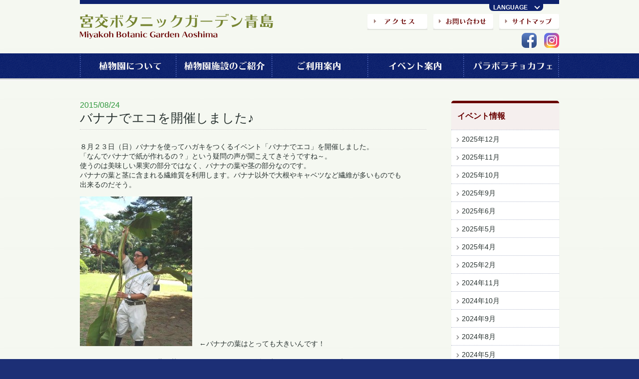

--- FILE ---
content_type: text/html; charset=UTF-8
request_url: https://mppf.or.jp/aoshima/event/%E3%83%90%E3%83%8A%E3%83%8A%E3%81%A7%E3%82%A8%E3%82%B3%E3%82%92%E9%96%8B%E5%82%AC%E3%81%97%E3%81%BE%E3%81%97%E3%81%9F%E2%99%AA/
body_size: 46925
content:
<!DOCTYPE html>
<html lang="ja">

<head>
	<title>バナナでエコを開催しました♪ | 宮交ボタニックガーデン青島 - Miyakoh Botanic Garden Aoshima</title>

	<meta http-equiv="Content-Type" content="text/html; charset=UTF-8" />
	<meta http-equiv="X-UA-Compatible" content="IE=edge" />

	<link rel="stylesheet" type="text/css" href="https://mppf.or.jp/wpsys/wp-content/themes/mppf/css/cssreset-min.css" />
	<link rel="stylesheet" type="text/css" href="https://mppf.or.jp/wpsys/wp-content/themes/mppf/css/aoshima-style.css?dt=20220829"/>

	<link href="https://use.fontawesome.com/releases/v5.6.1/css/all.css" rel="stylesheet">

			<link rel="stylesheet" type="text/css" href="https://mppf.or.jp/wpsys/wp-content/themes/mppf/css/aoshima-pages.css?dt=20200825" />
	
		<script type="text/javascript" src="https://mppf.or.jp/wpsys/wp-content/themes/mppf/js/respond.min.js"></script>
	<script type="text/javascript" src="//ajax.googleapis.com/ajax/libs/jquery/1.11.0/jquery.min.js"></script>
	<script type="text/javascript" src="//ajax.googleapis.com/ajax/libs/jqueryui/1.10.4/jquery-ui.min.js"></script>
	<script type="text/javascript" src="https://mppf.or.jp/wpsys/wp-content/themes/mppf/js/jMenu.jquery.min.js"></script>
	<script type="text/javascript" src="https://mppf.or.jp/wpsys/wp-content/themes/mppf/js/aoshima-common.js"></script>

	<meta name='robots' content='max-image-preview:large' />
	<style>img:is([sizes="auto" i], [sizes^="auto," i]) { contain-intrinsic-size: 3000px 1500px }</style>
			<!-- This site uses the Google Analytics by MonsterInsights plugin v9.2.4 - Using Analytics tracking - https://www.monsterinsights.com/ -->
		<!-- Note: MonsterInsights is not currently configured on this site. The site owner needs to authenticate with Google Analytics in the MonsterInsights settings panel. -->
					<!-- No tracking code set -->
				<!-- / Google Analytics by MonsterInsights -->
		<script type="text/javascript">
/* <![CDATA[ */
window._wpemojiSettings = {"baseUrl":"https:\/\/s.w.org\/images\/core\/emoji\/15.0.3\/72x72\/","ext":".png","svgUrl":"https:\/\/s.w.org\/images\/core\/emoji\/15.0.3\/svg\/","svgExt":".svg","source":{"concatemoji":"https:\/\/mppf.or.jp\/wpsys\/wp-includes\/js\/wp-emoji-release.min.js?ver=6.7.1"}};
/*! This file is auto-generated */
!function(i,n){var o,s,e;function c(e){try{var t={supportTests:e,timestamp:(new Date).valueOf()};sessionStorage.setItem(o,JSON.stringify(t))}catch(e){}}function p(e,t,n){e.clearRect(0,0,e.canvas.width,e.canvas.height),e.fillText(t,0,0);var t=new Uint32Array(e.getImageData(0,0,e.canvas.width,e.canvas.height).data),r=(e.clearRect(0,0,e.canvas.width,e.canvas.height),e.fillText(n,0,0),new Uint32Array(e.getImageData(0,0,e.canvas.width,e.canvas.height).data));return t.every(function(e,t){return e===r[t]})}function u(e,t,n){switch(t){case"flag":return n(e,"\ud83c\udff3\ufe0f\u200d\u26a7\ufe0f","\ud83c\udff3\ufe0f\u200b\u26a7\ufe0f")?!1:!n(e,"\ud83c\uddfa\ud83c\uddf3","\ud83c\uddfa\u200b\ud83c\uddf3")&&!n(e,"\ud83c\udff4\udb40\udc67\udb40\udc62\udb40\udc65\udb40\udc6e\udb40\udc67\udb40\udc7f","\ud83c\udff4\u200b\udb40\udc67\u200b\udb40\udc62\u200b\udb40\udc65\u200b\udb40\udc6e\u200b\udb40\udc67\u200b\udb40\udc7f");case"emoji":return!n(e,"\ud83d\udc26\u200d\u2b1b","\ud83d\udc26\u200b\u2b1b")}return!1}function f(e,t,n){var r="undefined"!=typeof WorkerGlobalScope&&self instanceof WorkerGlobalScope?new OffscreenCanvas(300,150):i.createElement("canvas"),a=r.getContext("2d",{willReadFrequently:!0}),o=(a.textBaseline="top",a.font="600 32px Arial",{});return e.forEach(function(e){o[e]=t(a,e,n)}),o}function t(e){var t=i.createElement("script");t.src=e,t.defer=!0,i.head.appendChild(t)}"undefined"!=typeof Promise&&(o="wpEmojiSettingsSupports",s=["flag","emoji"],n.supports={everything:!0,everythingExceptFlag:!0},e=new Promise(function(e){i.addEventListener("DOMContentLoaded",e,{once:!0})}),new Promise(function(t){var n=function(){try{var e=JSON.parse(sessionStorage.getItem(o));if("object"==typeof e&&"number"==typeof e.timestamp&&(new Date).valueOf()<e.timestamp+604800&&"object"==typeof e.supportTests)return e.supportTests}catch(e){}return null}();if(!n){if("undefined"!=typeof Worker&&"undefined"!=typeof OffscreenCanvas&&"undefined"!=typeof URL&&URL.createObjectURL&&"undefined"!=typeof Blob)try{var e="postMessage("+f.toString()+"("+[JSON.stringify(s),u.toString(),p.toString()].join(",")+"));",r=new Blob([e],{type:"text/javascript"}),a=new Worker(URL.createObjectURL(r),{name:"wpTestEmojiSupports"});return void(a.onmessage=function(e){c(n=e.data),a.terminate(),t(n)})}catch(e){}c(n=f(s,u,p))}t(n)}).then(function(e){for(var t in e)n.supports[t]=e[t],n.supports.everything=n.supports.everything&&n.supports[t],"flag"!==t&&(n.supports.everythingExceptFlag=n.supports.everythingExceptFlag&&n.supports[t]);n.supports.everythingExceptFlag=n.supports.everythingExceptFlag&&!n.supports.flag,n.DOMReady=!1,n.readyCallback=function(){n.DOMReady=!0}}).then(function(){return e}).then(function(){var e;n.supports.everything||(n.readyCallback(),(e=n.source||{}).concatemoji?t(e.concatemoji):e.wpemoji&&e.twemoji&&(t(e.twemoji),t(e.wpemoji)))}))}((window,document),window._wpemojiSettings);
/* ]]> */
</script>
	  <style type="text/css">
	  .wp-pagenavi{float:left !important; }

	  .wp-pagenavi a,.wp-pagenavi a:link,.wp-pagenavi a:visited,.wp-pagenavi a:active,.wp-pagenavi span.extend { background:#FFFFFF !important; border:1px solid #FFFFFF !important; color:#666666 !important; }
	  .wp-pagenavi a:hover,.wp-pagenavi span.current
	  {
		  background:#e0e0e0 !important; border:1px solid #CCCCCC !important; color:#666666 !important; 
	  }
	  .wp-pagenavi span.pages { color:#333333 !important; }
	  </style>
	  <style id='wp-emoji-styles-inline-css' type='text/css'>

	img.wp-smiley, img.emoji {
		display: inline !important;
		border: none !important;
		box-shadow: none !important;
		height: 1em !important;
		width: 1em !important;
		margin: 0 0.07em !important;
		vertical-align: -0.1em !important;
		background: none !important;
		padding: 0 !important;
	}
</style>
<link rel='stylesheet' id='wp-block-library-css' href='https://mppf.or.jp/wpsys/wp-includes/css/dist/block-library/style.min.css?ver=6.7.1' type='text/css' media='all' />
<style id='classic-theme-styles-inline-css' type='text/css'>
/*! This file is auto-generated */
.wp-block-button__link{color:#fff;background-color:#32373c;border-radius:9999px;box-shadow:none;text-decoration:none;padding:calc(.667em + 2px) calc(1.333em + 2px);font-size:1.125em}.wp-block-file__button{background:#32373c;color:#fff;text-decoration:none}
</style>
<style id='global-styles-inline-css' type='text/css'>
:root{--wp--preset--aspect-ratio--square: 1;--wp--preset--aspect-ratio--4-3: 4/3;--wp--preset--aspect-ratio--3-4: 3/4;--wp--preset--aspect-ratio--3-2: 3/2;--wp--preset--aspect-ratio--2-3: 2/3;--wp--preset--aspect-ratio--16-9: 16/9;--wp--preset--aspect-ratio--9-16: 9/16;--wp--preset--color--black: #000000;--wp--preset--color--cyan-bluish-gray: #abb8c3;--wp--preset--color--white: #ffffff;--wp--preset--color--pale-pink: #f78da7;--wp--preset--color--vivid-red: #cf2e2e;--wp--preset--color--luminous-vivid-orange: #ff6900;--wp--preset--color--luminous-vivid-amber: #fcb900;--wp--preset--color--light-green-cyan: #7bdcb5;--wp--preset--color--vivid-green-cyan: #00d084;--wp--preset--color--pale-cyan-blue: #8ed1fc;--wp--preset--color--vivid-cyan-blue: #0693e3;--wp--preset--color--vivid-purple: #9b51e0;--wp--preset--gradient--vivid-cyan-blue-to-vivid-purple: linear-gradient(135deg,rgba(6,147,227,1) 0%,rgb(155,81,224) 100%);--wp--preset--gradient--light-green-cyan-to-vivid-green-cyan: linear-gradient(135deg,rgb(122,220,180) 0%,rgb(0,208,130) 100%);--wp--preset--gradient--luminous-vivid-amber-to-luminous-vivid-orange: linear-gradient(135deg,rgba(252,185,0,1) 0%,rgba(255,105,0,1) 100%);--wp--preset--gradient--luminous-vivid-orange-to-vivid-red: linear-gradient(135deg,rgba(255,105,0,1) 0%,rgb(207,46,46) 100%);--wp--preset--gradient--very-light-gray-to-cyan-bluish-gray: linear-gradient(135deg,rgb(238,238,238) 0%,rgb(169,184,195) 100%);--wp--preset--gradient--cool-to-warm-spectrum: linear-gradient(135deg,rgb(74,234,220) 0%,rgb(151,120,209) 20%,rgb(207,42,186) 40%,rgb(238,44,130) 60%,rgb(251,105,98) 80%,rgb(254,248,76) 100%);--wp--preset--gradient--blush-light-purple: linear-gradient(135deg,rgb(255,206,236) 0%,rgb(152,150,240) 100%);--wp--preset--gradient--blush-bordeaux: linear-gradient(135deg,rgb(254,205,165) 0%,rgb(254,45,45) 50%,rgb(107,0,62) 100%);--wp--preset--gradient--luminous-dusk: linear-gradient(135deg,rgb(255,203,112) 0%,rgb(199,81,192) 50%,rgb(65,88,208) 100%);--wp--preset--gradient--pale-ocean: linear-gradient(135deg,rgb(255,245,203) 0%,rgb(182,227,212) 50%,rgb(51,167,181) 100%);--wp--preset--gradient--electric-grass: linear-gradient(135deg,rgb(202,248,128) 0%,rgb(113,206,126) 100%);--wp--preset--gradient--midnight: linear-gradient(135deg,rgb(2,3,129) 0%,rgb(40,116,252) 100%);--wp--preset--font-size--small: 13px;--wp--preset--font-size--medium: 20px;--wp--preset--font-size--large: 36px;--wp--preset--font-size--x-large: 42px;--wp--preset--spacing--20: 0.44rem;--wp--preset--spacing--30: 0.67rem;--wp--preset--spacing--40: 1rem;--wp--preset--spacing--50: 1.5rem;--wp--preset--spacing--60: 2.25rem;--wp--preset--spacing--70: 3.38rem;--wp--preset--spacing--80: 5.06rem;--wp--preset--shadow--natural: 6px 6px 9px rgba(0, 0, 0, 0.2);--wp--preset--shadow--deep: 12px 12px 50px rgba(0, 0, 0, 0.4);--wp--preset--shadow--sharp: 6px 6px 0px rgba(0, 0, 0, 0.2);--wp--preset--shadow--outlined: 6px 6px 0px -3px rgba(255, 255, 255, 1), 6px 6px rgba(0, 0, 0, 1);--wp--preset--shadow--crisp: 6px 6px 0px rgba(0, 0, 0, 1);}:where(.is-layout-flex){gap: 0.5em;}:where(.is-layout-grid){gap: 0.5em;}body .is-layout-flex{display: flex;}.is-layout-flex{flex-wrap: wrap;align-items: center;}.is-layout-flex > :is(*, div){margin: 0;}body .is-layout-grid{display: grid;}.is-layout-grid > :is(*, div){margin: 0;}:where(.wp-block-columns.is-layout-flex){gap: 2em;}:where(.wp-block-columns.is-layout-grid){gap: 2em;}:where(.wp-block-post-template.is-layout-flex){gap: 1.25em;}:where(.wp-block-post-template.is-layout-grid){gap: 1.25em;}.has-black-color{color: var(--wp--preset--color--black) !important;}.has-cyan-bluish-gray-color{color: var(--wp--preset--color--cyan-bluish-gray) !important;}.has-white-color{color: var(--wp--preset--color--white) !important;}.has-pale-pink-color{color: var(--wp--preset--color--pale-pink) !important;}.has-vivid-red-color{color: var(--wp--preset--color--vivid-red) !important;}.has-luminous-vivid-orange-color{color: var(--wp--preset--color--luminous-vivid-orange) !important;}.has-luminous-vivid-amber-color{color: var(--wp--preset--color--luminous-vivid-amber) !important;}.has-light-green-cyan-color{color: var(--wp--preset--color--light-green-cyan) !important;}.has-vivid-green-cyan-color{color: var(--wp--preset--color--vivid-green-cyan) !important;}.has-pale-cyan-blue-color{color: var(--wp--preset--color--pale-cyan-blue) !important;}.has-vivid-cyan-blue-color{color: var(--wp--preset--color--vivid-cyan-blue) !important;}.has-vivid-purple-color{color: var(--wp--preset--color--vivid-purple) !important;}.has-black-background-color{background-color: var(--wp--preset--color--black) !important;}.has-cyan-bluish-gray-background-color{background-color: var(--wp--preset--color--cyan-bluish-gray) !important;}.has-white-background-color{background-color: var(--wp--preset--color--white) !important;}.has-pale-pink-background-color{background-color: var(--wp--preset--color--pale-pink) !important;}.has-vivid-red-background-color{background-color: var(--wp--preset--color--vivid-red) !important;}.has-luminous-vivid-orange-background-color{background-color: var(--wp--preset--color--luminous-vivid-orange) !important;}.has-luminous-vivid-amber-background-color{background-color: var(--wp--preset--color--luminous-vivid-amber) !important;}.has-light-green-cyan-background-color{background-color: var(--wp--preset--color--light-green-cyan) !important;}.has-vivid-green-cyan-background-color{background-color: var(--wp--preset--color--vivid-green-cyan) !important;}.has-pale-cyan-blue-background-color{background-color: var(--wp--preset--color--pale-cyan-blue) !important;}.has-vivid-cyan-blue-background-color{background-color: var(--wp--preset--color--vivid-cyan-blue) !important;}.has-vivid-purple-background-color{background-color: var(--wp--preset--color--vivid-purple) !important;}.has-black-border-color{border-color: var(--wp--preset--color--black) !important;}.has-cyan-bluish-gray-border-color{border-color: var(--wp--preset--color--cyan-bluish-gray) !important;}.has-white-border-color{border-color: var(--wp--preset--color--white) !important;}.has-pale-pink-border-color{border-color: var(--wp--preset--color--pale-pink) !important;}.has-vivid-red-border-color{border-color: var(--wp--preset--color--vivid-red) !important;}.has-luminous-vivid-orange-border-color{border-color: var(--wp--preset--color--luminous-vivid-orange) !important;}.has-luminous-vivid-amber-border-color{border-color: var(--wp--preset--color--luminous-vivid-amber) !important;}.has-light-green-cyan-border-color{border-color: var(--wp--preset--color--light-green-cyan) !important;}.has-vivid-green-cyan-border-color{border-color: var(--wp--preset--color--vivid-green-cyan) !important;}.has-pale-cyan-blue-border-color{border-color: var(--wp--preset--color--pale-cyan-blue) !important;}.has-vivid-cyan-blue-border-color{border-color: var(--wp--preset--color--vivid-cyan-blue) !important;}.has-vivid-purple-border-color{border-color: var(--wp--preset--color--vivid-purple) !important;}.has-vivid-cyan-blue-to-vivid-purple-gradient-background{background: var(--wp--preset--gradient--vivid-cyan-blue-to-vivid-purple) !important;}.has-light-green-cyan-to-vivid-green-cyan-gradient-background{background: var(--wp--preset--gradient--light-green-cyan-to-vivid-green-cyan) !important;}.has-luminous-vivid-amber-to-luminous-vivid-orange-gradient-background{background: var(--wp--preset--gradient--luminous-vivid-amber-to-luminous-vivid-orange) !important;}.has-luminous-vivid-orange-to-vivid-red-gradient-background{background: var(--wp--preset--gradient--luminous-vivid-orange-to-vivid-red) !important;}.has-very-light-gray-to-cyan-bluish-gray-gradient-background{background: var(--wp--preset--gradient--very-light-gray-to-cyan-bluish-gray) !important;}.has-cool-to-warm-spectrum-gradient-background{background: var(--wp--preset--gradient--cool-to-warm-spectrum) !important;}.has-blush-light-purple-gradient-background{background: var(--wp--preset--gradient--blush-light-purple) !important;}.has-blush-bordeaux-gradient-background{background: var(--wp--preset--gradient--blush-bordeaux) !important;}.has-luminous-dusk-gradient-background{background: var(--wp--preset--gradient--luminous-dusk) !important;}.has-pale-ocean-gradient-background{background: var(--wp--preset--gradient--pale-ocean) !important;}.has-electric-grass-gradient-background{background: var(--wp--preset--gradient--electric-grass) !important;}.has-midnight-gradient-background{background: var(--wp--preset--gradient--midnight) !important;}.has-small-font-size{font-size: var(--wp--preset--font-size--small) !important;}.has-medium-font-size{font-size: var(--wp--preset--font-size--medium) !important;}.has-large-font-size{font-size: var(--wp--preset--font-size--large) !important;}.has-x-large-font-size{font-size: var(--wp--preset--font-size--x-large) !important;}
:where(.wp-block-post-template.is-layout-flex){gap: 1.25em;}:where(.wp-block-post-template.is-layout-grid){gap: 1.25em;}
:where(.wp-block-columns.is-layout-flex){gap: 2em;}:where(.wp-block-columns.is-layout-grid){gap: 2em;}
:root :where(.wp-block-pullquote){font-size: 1.5em;line-height: 1.6;}
</style>
<link rel='stylesheet' id='contact-form-7-css' href='https://mppf.or.jp/wpsys/wp-content/plugins/contact-form-7/includes/css/styles.css?ver=6.0.3' type='text/css' media='all' />
<link rel='stylesheet' id='fancybox-for-wp-css' href='https://mppf.or.jp/wpsys/wp-content/plugins/fancybox-for-wordpress/assets/css/fancybox.css?ver=1.3.4' type='text/css' media='all' />
<link rel='stylesheet' id='wp-pagenavi-style-css' href='https://mppf.or.jp/wpsys/wp-content/plugins/wp-pagenavi-style/style/default.css?ver=1.0' type='text/css' media='all' />
<script type="text/javascript" src="https://mppf.or.jp/wpsys/wp-includes/js/jquery/jquery.min.js?ver=3.7.1" id="jquery-core-js"></script>
<script type="text/javascript" src="https://mppf.or.jp/wpsys/wp-includes/js/jquery/jquery-migrate.min.js?ver=3.4.1" id="jquery-migrate-js"></script>
<script type="text/javascript" src="https://mppf.or.jp/wpsys/wp-content/plugins/fancybox-for-wordpress/assets/js/purify.min.js?ver=1.3.4" id="purify-js"></script>
<script type="text/javascript" src="https://mppf.or.jp/wpsys/wp-content/plugins/fancybox-for-wordpress/assets/js/jquery.fancybox.js?ver=1.3.4" id="fancybox-for-wp-js"></script>
<link rel="https://api.w.org/" href="https://mppf.or.jp/wp-json/" /><link rel="EditURI" type="application/rsd+xml" title="RSD" href="https://mppf.or.jp/wpsys/xmlrpc.php?rsd" />
<link rel="canonical" href="https://mppf.or.jp/aoshima/event/%e3%83%90%e3%83%8a%e3%83%8a%e3%81%a7%e3%82%a8%e3%82%b3%e3%82%92%e9%96%8b%e5%82%ac%e3%81%97%e3%81%be%e3%81%97%e3%81%9f%e2%99%aa/" />
<link rel='shortlink' href='https://mppf.or.jp/?p=5269' />
<link rel="alternate" title="oEmbed (JSON)" type="application/json+oembed" href="https://mppf.or.jp/wp-json/oembed/1.0/embed?url=https%3A%2F%2Fmppf.or.jp%2Faoshima%2Fevent%2F%25e3%2583%2590%25e3%2583%258a%25e3%2583%258a%25e3%2581%25a7%25e3%2582%25a8%25e3%2582%25b3%25e3%2582%2592%25e9%2596%258b%25e5%2582%25ac%25e3%2581%2597%25e3%2581%25be%25e3%2581%2597%25e3%2581%259f%25e2%2599%25aa%2F" />
<link rel="alternate" title="oEmbed (XML)" type="text/xml+oembed" href="https://mppf.or.jp/wp-json/oembed/1.0/embed?url=https%3A%2F%2Fmppf.or.jp%2Faoshima%2Fevent%2F%25e3%2583%2590%25e3%2583%258a%25e3%2583%258a%25e3%2581%25a7%25e3%2582%25a8%25e3%2582%25b3%25e3%2582%2592%25e9%2596%258b%25e5%2582%25ac%25e3%2581%2597%25e3%2581%25be%25e3%2581%2597%25e3%2581%259f%25e2%2599%25aa%2F&#038;format=xml" />

<!-- Fancybox for WordPress v3.3.5 -->
<style type="text/css">
	.fancybox-slide--image .fancybox-content{background-color: #FFFFFF}div.fancybox-caption{display:none !important;}
	
	img.fancybox-image{border-width:10px;border-color:#FFFFFF;border-style:solid;}
	div.fancybox-bg{background-color:rgba(102,102,102,0.3);opacity:1 !important;}div.fancybox-content{border-color:#FFFFFF}
	div#fancybox-title{background-color:#FFFFFF}
	div.fancybox-content{background-color:#FFFFFF}
	div#fancybox-title-inside{color:#333333}
	
	
	
	div.fancybox-caption p.caption-title{display:inline-block}
	div.fancybox-caption p.caption-title{font-size:14px}
	div.fancybox-caption p.caption-title{color:#333333}
	div.fancybox-caption {color:#333333}div.fancybox-caption p.caption-title {background:#fff; width:auto;padding:10px 30px;}div.fancybox-content p.caption-title{color:#333333;margin: 0;padding: 5px 0;}body.fancybox-active .fancybox-container .fancybox-stage .fancybox-content .fancybox-close-small{display:block;}
</style><script type="text/javascript">
	jQuery(function () {

		var mobileOnly = false;
		
		if (mobileOnly) {
			return;
		}

		jQuery.fn.getTitle = function () { // Copy the title of every IMG tag and add it to its parent A so that fancybox can show titles
			var arr = jQuery("a[data-fancybox]");
									jQuery.each(arr, function() {
										var title = jQuery(this).children("img").attr("title");
										var caption = jQuery(this).next("figcaption").html();
                                        if(caption && title){jQuery(this).attr("title",title+" " + caption)}else if(title){ jQuery(this).attr("title",title);}else if(caption){jQuery(this).attr("title",caption);}
									});			}

		// Supported file extensions

				var thumbnails = jQuery("a:has(img)").not(".nolightbox").not('.envira-gallery-link').not('.ngg-simplelightbox').filter(function () {
			return /\.(jpe?g|png|gif|mp4|webp|bmp|pdf)(\?[^/]*)*$/i.test(jQuery(this).attr('href'))
		});
		

		// Add data-type iframe for links that are not images or videos.
		var iframeLinks = jQuery('.fancyboxforwp').filter(function () {
			return !/\.(jpe?g|png|gif|mp4|webp|bmp|pdf)(\?[^/]*)*$/i.test(jQuery(this).attr('href'))
		}).filter(function () {
			return !/vimeo|youtube/i.test(jQuery(this).attr('href'))
		});
		iframeLinks.attr({"data-type": "iframe"}).getTitle();

				// Gallery All
		thumbnails.addClass("fancyboxforwp").attr("data-fancybox", "gallery").getTitle();
		iframeLinks.attr({"data-fancybox": "gallery"}).getTitle();

		// Gallery type NONE
		
		// Call fancybox and apply it on any link with a rel atribute that starts with "fancybox", with the options set on the admin panel
		jQuery("a.fancyboxforwp").fancyboxforwp({
			loop: false,
			smallBtn: true,
			zoomOpacity: "auto",
			animationEffect: "fade",
			animationDuration: 500,
			transitionEffect: "fade",
			transitionDuration: "300",
			overlayShow: true,
			overlayOpacity: "0.3",
			titleShow: true,
			titlePosition: "inside",
			keyboard: true,
			showCloseButton: true,
			arrows: true,
			clickContent:false,
			clickSlide: "close",
			mobile: {
				clickContent: function (current, event) {
					return current.type === "image" ? "toggleControls" : false;
				},
				clickSlide: function (current, event) {
					return current.type === "image" ? "close" : "close";
				},
			},
			wheel: false,
			toolbar: true,
			preventCaptionOverlap: true,
			onInit: function() { },			onDeactivate
	: function() { },		beforeClose: function() { },			afterShow: function(instance) { jQuery( ".fancybox-image" ).on("click", function( ){ ( instance.isScaledDown() ) ? instance.scaleToActual() : instance.scaleToFit() }) },				afterClose: function() { },					caption : function( instance, item ) {var title ="";if("undefined" != typeof jQuery(this).context ){var title = jQuery(this).context.title;} else { var title = ("undefined" != typeof jQuery(this).attr("title")) ? jQuery(this).attr("title") : false;}var caption = jQuery(this).data('caption') || '';if ( item.type === 'image' && title.length ) {caption = (caption.length ? caption + '<br />' : '') + '<p class="caption-title">'+title+'</p>' ;}return caption;},
		afterLoad : function( instance, current ) {current.$content.append('<div class=\"fancybox-custom-caption inside-caption\" style=\" position: absolute;left:0;right:0;color:#000;margin:0 auto;bottom:0;text-align:center;background-color:#FFFFFF \">' + current.opts.caption + '</div>');},
			})
		;

			})
</script>
<!-- END Fancybox for WordPress -->
	<style type="text/css">
	 .wp-pagenavi
	{
		font-size:13px !important;
	}
	</style>
	<style type="text/css">img.aligncenter { display: block; margin-left: auto; margin-right: auto; }.alignleft { float: left; margin: 0.5em 1em 0.5em 0; }.alignright { float: right; margin: 0.5em 0 0.5em 1em; }</style><!-- Google tag (gtag.js) -->
<script async src="https://www.googletagmanager.com/gtag/js?id=G-ZD481H83TC"></script>
<script>
  window.dataLayer = window.dataLayer || [];
  function gtag(){dataLayer.push(arguments);}
  gtag('js', new Date());

  gtag('config', 'G-ZD481H83TC');
</script>
</head>
<body id="pageSingle">
<div id="header" class="container cf">
	<div class="headersubmenu_jj headersubmenu_jj2">
		<div class="headersubmenu__lang">
			<span id="lang" class="is-open" onclick="this.parentNode.classList.toggle('open')">LANGUAGE</span>
			<ul class="is-open">
				<!--IF_TRANS_HIDE:--> 
				<li class="lang__dmy"></li>
				<!--/IF_TRANS_HIDE:--> 
				<li id="id__lang__jp" class="lang__jp"><olang><a href="https://mppf.or.jp/aoshima/event/%E3%83%90%E3%83%8A%E3%83%8A%E3%81%A7%E3%82%A8%E3%82%B3%E3%82%92%E9%96%8B%E5%82%AC%E3%81%97%E3%81%BE%E3%81%97%E3%81%9F%E2%99%AA/">日本語</a></olang></li>
				<!--IF_TRANS_HIDE:en--> 
				<li id="id__lang__en" class="lang__en"><a href="//translation2.j-server.com/LUCMYZKKE/ns/w4/jaen/https://mppf.or.jp/aoshima/">ENGLISH</a></li>
				<!--/IF_TRANS_HIDE:en--> 
				<!--IF_TRANS_HIDE:zh--> 
				<li id="id__lang__zh-cn" class="lang__zh-cn"><a href="//translation2.j-server.com/LUCMYZKKE/ns/w4/jazh/https://mppf.or.jp/aoshima/">中文(簡体字)</a></li>
				<!--/IF_TRANS_HIDE:zh--> 
				<!--IF_TRANS_HIDE:zhb--> 
				<li id="id__lang__zh-tw" class="lang__zh-tw"><a href="//translation2.j-server.com/LUCMYZKKE/ns/w4/jazhb/https://mppf.or.jp/aoshima/">中文(繁体字)</a></li>
				<!--/IF_TRANS_HIDE:zhb--> 
				<!--IF_TRANS_HIDE:ko--> 
				<li id="id__lang__ko" class="lang__ko"><a href="//translation2.j-server.com/LUCMYZKKE/ns/w4/jako/https://mppf.or.jp/aoshima/">한국어</a></li>
				<!--/IF_TRANS_HIDE:ko--> 
			</ul>
		</div>
	</div>

	<h1 class="logo"><a href="https://mppf.or.jp/aoshima/"><img src="https://mppf.or.jp/wpsys/wp-content/themes/mppf/images/aoshima/headerLogo.png" alt="青島亜熱帯植物園" /></a></h1>

	<div>
		<ul class="prymaryNav cf">
			<li><a href="https://mppf.or.jp/aoshima/access/"><img src="https://mppf.or.jp/wpsys/wp-content/themes/mppf/images/aoshima/headerAccess.gif" alt="アクセス" /></a></li>
			<li><a href="https://mppf.or.jp/aoshima/contact/"><img src="https://mppf.or.jp/wpsys/wp-content/themes/mppf/images/aoshima/headerContact.gif" alt="お問い合わせ" /></a></li>
			<li><a href="https://mppf.or.jp/aoshima/sitemap/"><img src="https://mppf.or.jp/wpsys/wp-content/themes/mppf/images/aoshima/headerSitemap.gif" alt="サイトマップ" /></a></li>
		</ul>
	</div>

	<!--
	<div class="cssNavFacebook">
		<a href="https://www.facebook.com/aoshima.botanical.garden"><img src="https://mppf.or.jp/wpsys/wp-content/themes/mppf/images/aoshima/headerNon.gif" class="bg" /><img src="https://mppf.or.jp/wpsys/wp-content/themes/mppf/images/f_logo_RGB-Blue_58.png" class="ficon" alt="Facebook" /><span class="text">Facebook</a>
	</div>
	-->

	<ul class="snsbtniti">
		<li><a href="https://www.facebook.com/aoshima.botanical.garden" class="flowbtn6 fl_fb6"><i class="fab fa-facebook-f"></i></a></li>
		<li><a href="https://www.instagram.com/aoshima.bg_m/" class="flowbtn6 insta_btn6"><i class="fab fa-instagram"></i></a></li>
	</ul>

	<!-- #header --></div>

<div id="nav">
	<ul class="main container">
		<li>
			<a href="https://mppf.or.jp/aoshima/about/"><img src="https://mppf.or.jp/wpsys/wp-content/themes/mppf/images/aoshima/navAbout.png" alt="公園について" /></a>
			<ul class="sub">
				<li><a href="https://mppf.or.jp/aoshima/about/">植物園について</a></li>
				<li><a href="https://mppf.or.jp/aoshima/booklet/">案内リーフレット</a></li>
			</ul>
		</li>
		<li><a href="https://mppf.or.jp/aoshima/facilities/">
				<img src="https://mppf.or.jp/wpsys/wp-content/themes/mppf/images/aoshima/navFacility.png" alt="施設のご紹介" /></a>
			<ul class="sub">
				<li><a href="https://mppf.or.jp/aoshima/facilities/">植物園施設のご紹介</a></li>
				<li><a href="https://mppf.or.jp/aoshima/greenhouse/">大温室について</a></li>
				<li><a href="https://mppf.or.jp/aoshima/administration/">管理棟・学習棟について</a></li>
				<li><a href="https://mppf.or.jp/aoshima/plants_gallery/">展示植物のご案内</a></li>
				<li><a href="https://mppf.or.jp/aoshima/monument/">石碑のご紹介</a></li>
			</ul>
		</li>
		<li>
			<a href="https://mppf.or.jp/aoshima/guide/"><img src="https://mppf.or.jp/wpsys/wp-content/themes/mppf/images/aoshima/navGuide.png" alt="ご利用案内" /></a>
			<ul class="sub">
				<li><a href="https://mppf.or.jp/aoshima/guide/">ご利用案内</a></li>
				<li><a class="inlink2" data-hash="rentspace" href="https://mppf.or.jp/aoshima/guide/#rentspace">学習室貸出しについて</a></li>
				<li><a class="inlink2" data-hash="program" href="https://mppf.or.jp/aoshima/guide/#program">学習プログラムについて</a></li>
				<li><a href="https://mppf.or.jp/aoshima/hike/">遠足等について</a></li>
				<li><a href="https://mppf.or.jp/aoshima/rentcycle/">レンタサイクル</a></li>
			</ul>
		</li>
		<li>
			<a href="https://mppf.or.jp/aoshima/event/"><img src="https://mppf.or.jp/wpsys/wp-content/themes/mppf/images/aoshima/navEvent.png" alt="イベント案内" /></a>
			<ul class="sub">
				<li><a href="https://mppf.or.jp/aoshima/event/">イベント案内</a></li>
				<li><a href="https://mppf.or.jp/aoshima/eventschedule/">イベントスケジュール</a></li>
			</ul>
		</li>
		<li>
			<a href="https://mppf.or.jp/aoshima/cafe/"><img src="https://mppf.or.jp/wpsys/wp-content/themes/mppf/images/aoshima/navCafe.png" alt="パラボラチョカフェ" /></a>
			<ul class="sub">
				<li><a class="inlink" data-hash="guide" href="https://mppf.or.jp/aoshima/cafe/#guide">ご利用案内</a></li>
				<li><a class="inlink" data-hash="news" href="https://mppf.or.jp/aoshima/cafe/#news">お知らせ</a></li>
				<li><a class="inlink" data-hash="cafemenu" href="https://mppf.or.jp/aoshima/cafe/#cafemenu">メニュー</a></li>
			</ul>
		</li>
	</ul>
	<!-- #nav --></div>


	<div id="content" class="container cf">


		<div id="main">

			
			<p class="date">2015/08/24</p>
			<h4>バナナでエコを開催しました♪</h4>
			
			<div class="article">
				<p>８月２３日（日）バナナを使ってハガキをつくるイベント「バナナでエコ」を開催しました。<br />
「なんでバナナで紙が作れるの？」という疑問の声が聞こえてきそうですね～。<br />
使うのは美味しい果実の部分ではなく、バナナの葉や茎の部分なのです。<br />
バナナの葉と茎に含まれる繊維質を利用します。バナナ以外で大根やキャベツなど繊維が多いものでも<br />
出来るのだそう。<br />
<a href="http://mppf.or.jp/wpsys/wp-content/uploads/s-IMG_1311.jpg"><img fetchpriority="high" decoding="async" class="alignnone size-medium wp-image-5271" src="http://mppf.or.jp/wpsys/wp-content/uploads/s-IMG_1311-225x300.jpg" alt="s-IMG_1311" width="225" height="300" srcset="https://mppf.or.jp/wpsys/wp-content/uploads/s-IMG_1311-225x300.jpg 225w, https://mppf.or.jp/wpsys/wp-content/uploads/s-IMG_1311.jpg 360w" sizes="(max-width: 225px) 100vw, 225px" /></a>　←バナナの葉はとっても大きいんです！</p>
<p>細かくちぎったバナナの葉と茎、のり代わりにコピー用紙を少しちぎったものを、水と一緒にミキサーに<br />
かけてさらに細かくします。<br />
<a href="http://mppf.or.jp/wpsys/wp-content/uploads/s-IMG_1316.jpg"><img decoding="async" class="alignnone size-medium wp-image-5272" src="http://mppf.or.jp/wpsys/wp-content/uploads/s-IMG_1316-300x225.jpg" alt="s-IMG_1316" width="300" height="225" srcset="https://mppf.or.jp/wpsys/wp-content/uploads/s-IMG_1316-300x225.jpg 300w, https://mppf.or.jp/wpsys/wp-content/uploads/s-IMG_1316.jpg 640w" sizes="(max-width: 300px) 100vw, 300px" /></a><a href="http://mppf.or.jp/wpsys/wp-content/uploads/s-IMG_1319.jpg"><img decoding="async" class="alignnone size-medium wp-image-5273" src="http://mppf.or.jp/wpsys/wp-content/uploads/s-IMG_1319-300x225.jpg" alt="s-IMG_1319" width="300" height="225" srcset="https://mppf.or.jp/wpsys/wp-content/uploads/s-IMG_1319-300x225.jpg 300w, https://mppf.or.jp/wpsys/wp-content/uploads/s-IMG_1319.jpg 640w" sizes="(max-width: 300px) 100vw, 300px" /></a><br />
↑ミキサーを使うときは、大人と一緒にね。</p>
<p>どろどろになった葉と茎を水に浮かべた紙すき枠に流し入れて、平らになるように紙すき枠をゆらします。<br />
<a href="http://mppf.or.jp/wpsys/wp-content/uploads/s-IMG_1322.jpg"><img loading="lazy" decoding="async" class="alignnone size-medium wp-image-5275" src="http://mppf.or.jp/wpsys/wp-content/uploads/s-IMG_1322-300x215.jpg" alt="s-IMG_1322" width="300" height="215" srcset="https://mppf.or.jp/wpsys/wp-content/uploads/s-IMG_1322-300x215.jpg 300w, https://mppf.or.jp/wpsys/wp-content/uploads/s-IMG_1322.jpg 640w" sizes="auto, (max-width: 300px) 100vw, 300px" /></a><br />
↑うまく平らにできるかな？</p>
<p>平らにした紙に、園内のブーゲンビリアやデュランタなどの花を乗せて飾ります。<br />
<a href="http://mppf.or.jp/wpsys/wp-content/uploads/s-IMG_13271.jpg"><img loading="lazy" decoding="async" class="alignnone size-medium wp-image-5277" src="http://mppf.or.jp/wpsys/wp-content/uploads/s-IMG_13271-300x210.jpg" alt="s-IMG_1327" width="300" height="210" srcset="https://mppf.or.jp/wpsys/wp-content/uploads/s-IMG_13271-300x210.jpg 300w, https://mppf.or.jp/wpsys/wp-content/uploads/s-IMG_13271.jpg 640w" sizes="auto, (max-width: 300px) 100vw, 300px" /></a><br />
<a href="http://mppf.or.jp/wpsys/wp-content/uploads/s-IMG_13.jpg"><img loading="lazy" decoding="async" class="alignnone size-medium wp-image-5278" src="http://mppf.or.jp/wpsys/wp-content/uploads/s-IMG_13-300x225.jpg" alt="s-IMG_13" width="300" height="225" srcset="https://mppf.or.jp/wpsys/wp-content/uploads/s-IMG_13-300x225.jpg 300w, https://mppf.or.jp/wpsys/wp-content/uploads/s-IMG_13.jpg 640w" sizes="auto, (max-width: 300px) 100vw, 300px" /></a><br />
↑あら素敵♪こちらはバナナの茎だけの生地に、ちぎったハイビスカスの花を混ぜたもの。</p>
<p>葉の部分を多めに入れた場合は、緑色のハガキができます。色々試したくなりますね！</p>
<p>後は新聞紙にはさんで重石を乗せます。<br />
しばらくたって水分が抜けたら、最後にアイロンをかけて完成です。<br />
家でも簡単にできますので、やったことのない方はぜひ！<br />
※アイロンを強くかけすぎると、花が焦げてしまいますので注意してください。</p>
<p>実際にアフリカでは豊富にあるバナナで紙を作って売ることで、雇用を生み出す取組みをしているそうです。<br />
バナナを取った後の葉や茎の再利用につながり、そして貧しい地域を救うことにつながるなんて素晴らしいですね。</p>
<p>当日は日差しが強く、大変暑かったにもかかわらず、１２名の方が来てくださいました。<br />
ご参加いただいた皆様、本当にありがとうございました。</p>
<p>南部事業室　中村愛子</p>
						</div>
			<p class="backList cf"><a href="https://mppf.or.jp/aoshima/event/">一覧へ戻る</a></p>


		<!-- #main --></div>



		<div id="aside">
			<div class="subNav">
				<h3>イベント情報</h3>
				<ul>	<li><a href='https://mppf.or.jp/aoshima/event/2025/12/'>2025年12月</a></li>
	<li><a href='https://mppf.or.jp/aoshima/event/2025/11/'>2025年11月</a></li>
	<li><a href='https://mppf.or.jp/aoshima/event/2025/10/'>2025年10月</a></li>
	<li><a href='https://mppf.or.jp/aoshima/event/2025/09/'>2025年9月</a></li>
	<li><a href='https://mppf.or.jp/aoshima/event/2025/06/'>2025年6月</a></li>
	<li><a href='https://mppf.or.jp/aoshima/event/2025/05/'>2025年5月</a></li>
	<li><a href='https://mppf.or.jp/aoshima/event/2025/04/'>2025年4月</a></li>
	<li><a href='https://mppf.or.jp/aoshima/event/2025/02/'>2025年2月</a></li>
	<li><a href='https://mppf.or.jp/aoshima/event/2024/11/'>2024年11月</a></li>
	<li><a href='https://mppf.or.jp/aoshima/event/2024/10/'>2024年10月</a></li>
	<li><a href='https://mppf.or.jp/aoshima/event/2024/09/'>2024年9月</a></li>
	<li><a href='https://mppf.or.jp/aoshima/event/2024/08/'>2024年8月</a></li>
	<li><a href='https://mppf.or.jp/aoshima/event/2024/05/'>2024年5月</a></li>
	<li><a href='https://mppf.or.jp/aoshima/event/2024/04/'>2024年4月</a></li>
	<li><a href='https://mppf.or.jp/aoshima/event/2024/03/'>2024年3月</a></li>
	<li><a href='https://mppf.or.jp/aoshima/event/2024/02/'>2024年2月</a></li>
	<li><a href='https://mppf.or.jp/aoshima/event/2024/01/'>2024年1月</a></li>
	<li><a href='https://mppf.or.jp/aoshima/event/2023/11/'>2023年11月</a></li>
	<li><a href='https://mppf.or.jp/aoshima/event/2023/10/'>2023年10月</a></li>
	<li><a href='https://mppf.or.jp/aoshima/event/2023/09/'>2023年9月</a></li>
	<li><a href='https://mppf.or.jp/aoshima/event/2023/08/'>2023年8月</a></li>
	<li><a href='https://mppf.or.jp/aoshima/event/2023/07/'>2023年7月</a></li>
	<li><a href='https://mppf.or.jp/aoshima/event/2023/05/'>2023年5月</a></li>
	<li><a href='https://mppf.or.jp/aoshima/event/2023/04/'>2023年4月</a></li>
	<li><a href='https://mppf.or.jp/aoshima/event/2023/03/'>2023年3月</a></li>
	<li><a href='https://mppf.or.jp/aoshima/event/2023/02/'>2023年2月</a></li>
	<li><a href='https://mppf.or.jp/aoshima/event/2023/01/'>2023年1月</a></li>
	<li><a href='https://mppf.or.jp/aoshima/event/2022/12/'>2022年12月</a></li>
	<li><a href='https://mppf.or.jp/aoshima/event/2022/11/'>2022年11月</a></li>
	<li><a href='https://mppf.or.jp/aoshima/event/2022/10/'>2022年10月</a></li>
	<li><a href='https://mppf.or.jp/aoshima/event/2022/09/'>2022年9月</a></li>
	<li><a href='https://mppf.or.jp/aoshima/event/2022/08/'>2022年8月</a></li>
	<li><a href='https://mppf.or.jp/aoshima/event/2022/07/'>2022年7月</a></li>
	<li><a href='https://mppf.or.jp/aoshima/event/2022/05/'>2022年5月</a></li>
	<li><a href='https://mppf.or.jp/aoshima/event/2022/04/'>2022年4月</a></li>
	<li><a href='https://mppf.or.jp/aoshima/event/2022/03/'>2022年3月</a></li>
	<li><a href='https://mppf.or.jp/aoshima/event/2021/12/'>2021年12月</a></li>
	<li><a href='https://mppf.or.jp/aoshima/event/2021/11/'>2021年11月</a></li>
	<li><a href='https://mppf.or.jp/aoshima/event/2021/10/'>2021年10月</a></li>
	<li><a href='https://mppf.or.jp/aoshima/event/2021/09/'>2021年9月</a></li>
	<li><a href='https://mppf.or.jp/aoshima/event/2021/07/'>2021年7月</a></li>
	<li><a href='https://mppf.or.jp/aoshima/event/2021/05/'>2021年5月</a></li>
	<li><a href='https://mppf.or.jp/aoshima/event/2021/04/'>2021年4月</a></li>
	<li><a href='https://mppf.or.jp/aoshima/event/2021/03/'>2021年3月</a></li>
	<li><a href='https://mppf.or.jp/aoshima/event/2021/02/'>2021年2月</a></li>
	<li><a href='https://mppf.or.jp/aoshima/event/2021/01/'>2021年1月</a></li>
	<li><a href='https://mppf.or.jp/aoshima/event/2020/12/'>2020年12月</a></li>
	<li><a href='https://mppf.or.jp/aoshima/event/2020/11/'>2020年11月</a></li>
	<li><a href='https://mppf.or.jp/aoshima/event/2020/10/'>2020年10月</a></li>
	<li><a href='https://mppf.or.jp/aoshima/event/2020/09/'>2020年9月</a></li>
	<li><a href='https://mppf.or.jp/aoshima/event/2020/07/'>2020年7月</a></li>
	<li><a href='https://mppf.or.jp/aoshima/event/2020/06/'>2020年6月</a></li>
	<li><a href='https://mppf.or.jp/aoshima/event/2020/05/'>2020年5月</a></li>
	<li><a href='https://mppf.or.jp/aoshima/event/2020/04/'>2020年4月</a></li>
	<li><a href='https://mppf.or.jp/aoshima/event/2020/03/'>2020年3月</a></li>
	<li><a href='https://mppf.or.jp/aoshima/event/2019/12/'>2019年12月</a></li>
	<li><a href='https://mppf.or.jp/aoshima/event/2019/10/'>2019年10月</a></li>
	<li><a href='https://mppf.or.jp/aoshima/event/2019/09/'>2019年9月</a></li>
	<li><a href='https://mppf.or.jp/aoshima/event/2019/08/'>2019年8月</a></li>
	<li><a href='https://mppf.or.jp/aoshima/event/2019/07/'>2019年7月</a></li>
	<li><a href='https://mppf.or.jp/aoshima/event/2019/06/'>2019年6月</a></li>
	<li><a href='https://mppf.or.jp/aoshima/event/2019/05/'>2019年5月</a></li>
	<li><a href='https://mppf.or.jp/aoshima/event/2019/04/'>2019年4月</a></li>
	<li><a href='https://mppf.or.jp/aoshima/event/2019/03/'>2019年3月</a></li>
	<li><a href='https://mppf.or.jp/aoshima/event/2019/02/'>2019年2月</a></li>
	<li><a href='https://mppf.or.jp/aoshima/event/2019/01/'>2019年1月</a></li>
	<li><a href='https://mppf.or.jp/aoshima/event/2018/12/'>2018年12月</a></li>
	<li><a href='https://mppf.or.jp/aoshima/event/2018/11/'>2018年11月</a></li>
	<li><a href='https://mppf.or.jp/aoshima/event/2018/10/'>2018年10月</a></li>
	<li><a href='https://mppf.or.jp/aoshima/event/2018/09/'>2018年9月</a></li>
	<li><a href='https://mppf.or.jp/aoshima/event/2018/08/'>2018年8月</a></li>
	<li><a href='https://mppf.or.jp/aoshima/event/2018/07/'>2018年7月</a></li>
	<li><a href='https://mppf.or.jp/aoshima/event/2018/06/'>2018年6月</a></li>
	<li><a href='https://mppf.or.jp/aoshima/event/2018/05/'>2018年5月</a></li>
	<li><a href='https://mppf.or.jp/aoshima/event/2018/04/'>2018年4月</a></li>
	<li><a href='https://mppf.or.jp/aoshima/event/2018/03/'>2018年3月</a></li>
	<li><a href='https://mppf.or.jp/aoshima/event/2017/12/'>2017年12月</a></li>
	<li><a href='https://mppf.or.jp/aoshima/event/2017/11/'>2017年11月</a></li>
	<li><a href='https://mppf.or.jp/aoshima/event/2017/10/'>2017年10月</a></li>
	<li><a href='https://mppf.or.jp/aoshima/event/2017/09/'>2017年9月</a></li>
	<li><a href='https://mppf.or.jp/aoshima/event/2017/08/'>2017年8月</a></li>
	<li><a href='https://mppf.or.jp/aoshima/event/2017/07/'>2017年7月</a></li>
	<li><a href='https://mppf.or.jp/aoshima/event/2017/06/'>2017年6月</a></li>
	<li><a href='https://mppf.or.jp/aoshima/event/2017/05/'>2017年5月</a></li>
	<li><a href='https://mppf.or.jp/aoshima/event/2017/04/'>2017年4月</a></li>
	<li><a href='https://mppf.or.jp/aoshima/event/2017/03/'>2017年3月</a></li>
	<li><a href='https://mppf.or.jp/aoshima/event/2017/02/'>2017年2月</a></li>
	<li><a href='https://mppf.or.jp/aoshima/event/2017/01/'>2017年1月</a></li>
	<li><a href='https://mppf.or.jp/aoshima/event/2016/12/'>2016年12月</a></li>
	<li><a href='https://mppf.or.jp/aoshima/event/2016/11/'>2016年11月</a></li>
	<li><a href='https://mppf.or.jp/aoshima/event/2016/10/'>2016年10月</a></li>
	<li><a href='https://mppf.or.jp/aoshima/event/2016/09/'>2016年9月</a></li>
	<li><a href='https://mppf.or.jp/aoshima/event/2016/08/'>2016年8月</a></li>
	<li><a href='https://mppf.or.jp/aoshima/event/2016/07/'>2016年7月</a></li>
	<li><a href='https://mppf.or.jp/aoshima/event/2016/05/'>2016年5月</a></li>
	<li><a href='https://mppf.or.jp/aoshima/event/2016/04/'>2016年4月</a></li>
	<li><a href='https://mppf.or.jp/aoshima/event/2015/11/'>2015年11月</a></li>
	<li><a href='https://mppf.or.jp/aoshima/event/2015/08/'>2015年8月</a></li>
	<li><a href='https://mppf.or.jp/aoshima/event/2015/07/'>2015年7月</a></li>
	<li><a href='https://mppf.or.jp/aoshima/event/2015/06/'>2015年6月</a></li>
	<li><a href='https://mppf.or.jp/aoshima/event/2015/05/'>2015年5月</a></li>
	<li><a href='https://mppf.or.jp/aoshima/event/2015/04/'>2015年4月</a></li>
	<li><a href='https://mppf.or.jp/aoshima/event/2015/03/'>2015年3月</a></li>
	<li><a href='https://mppf.or.jp/aoshima/event/2014/12/'>2014年12月</a></li>
	<li><a href='https://mppf.or.jp/aoshima/event/2014/11/'>2014年11月</a></li>
	<li><a href='https://mppf.or.jp/aoshima/event/2014/10/'>2014年10月</a></li>
	<li><a href='https://mppf.or.jp/aoshima/event/2014/09/'>2014年9月</a></li>
	<li><a href='https://mppf.or.jp/aoshima/event/2014/07/'>2014年7月</a></li>
	<li><a href='https://mppf.or.jp/aoshima/event/2014/04/'>2014年4月</a></li>
	<li><a href='https://mppf.or.jp/aoshima/event/2014/03/'>2014年3月</a></li>
</ul>
			</div>
		
						<ul class="banner">
				<li><a href="https://mppf.or.jp/wpsys/wp-content/themes/mppf/aoshima/cafe/"><img src="https://mppf.or.jp/wpsys/wp-content/themes/mppf/images/aoshima/bannerCafe.jpg" width="216" alt="" /></a></li>
			</ul>
		<!-- #aside --></div>

	<!-- #content --></div>
	
			<div id="footer">
	
		<div class="container">
		
			<div class="scrollTop">
				 <a href="#top"><span><img src="https://mppf.or.jp/wpsys/wp-content/themes/mppf/images/aoshima/iconPageTop.png" alt="" /></span> ページトップへ</a>
			<!-- .scrollTop --></div>	
			
			<div class="cf">
				<dl>
					<dd class="manager">公園管理事務所</dd>
					<dt>宮交ボタニックガーデン青島 管理事務所</dt>
					<dd>〒889-2162 宮崎県宮崎市青島2丁目12-1</dd>
					<dd class="tel">TEL : 0985-65-1042</dd>
					<dd class="fax">FAX : 0985-55-4803</dd>
				</dl>
				
				<dl>
					<dd class="manager">指定管理者</dd>
					<dt>一般財団法人 みやざき公園協会</dt>
				</dl>
				
				<div class="link">
					<a href="https://mppf.or.jp/aoshima/contact/"><img src="https://mppf.or.jp/wpsys/wp-content/themes/mppf/images/aoshima/footerMail.gif" alt="メールでのお問い合わせはこちらから" /></a>
					<a href="https://mppf.or.jp/"><img src="https://mppf.or.jp/wpsys/wp-content/themes/mppf/images/aoshima/footerOffice.gif" alt="事務局のページはこちらから" /></a>
				</div>
			</div>	
			
			<div class="copyright">
				<p class="container"><small>&copy;一般財団法人 みやざき公園協会 Copyrights ©2011- All Rights Reserved.</small></p>
			<!-- .copyright --></div>		
		
		<!-- .container --></div>
	<!-- #footer --></div>
	<script type="text/javascript" src="https://mppf.or.jp/wpsys/wp-includes/js/dist/hooks.min.js?ver=4d63a3d491d11ffd8ac6" id="wp-hooks-js"></script>
<script type="text/javascript" src="https://mppf.or.jp/wpsys/wp-includes/js/dist/i18n.min.js?ver=5e580eb46a90c2b997e6" id="wp-i18n-js"></script>
<script type="text/javascript" id="wp-i18n-js-after">
/* <![CDATA[ */
wp.i18n.setLocaleData( { 'text direction\u0004ltr': [ 'ltr' ] } );
/* ]]> */
</script>
<script type="text/javascript" src="https://mppf.or.jp/wpsys/wp-content/plugins/contact-form-7/includes/swv/js/index.js?ver=6.0.3" id="swv-js"></script>
<script type="text/javascript" id="contact-form-7-js-translations">
/* <![CDATA[ */
( function( domain, translations ) {
	var localeData = translations.locale_data[ domain ] || translations.locale_data.messages;
	localeData[""].domain = domain;
	wp.i18n.setLocaleData( localeData, domain );
} )( "contact-form-7", {"translation-revision-date":"2025-01-14 04:07:30+0000","generator":"GlotPress\/4.0.1","domain":"messages","locale_data":{"messages":{"":{"domain":"messages","plural-forms":"nplurals=1; plural=0;","lang":"ja_JP"},"This contact form is placed in the wrong place.":["\u3053\u306e\u30b3\u30f3\u30bf\u30af\u30c8\u30d5\u30a9\u30fc\u30e0\u306f\u9593\u9055\u3063\u305f\u4f4d\u7f6e\u306b\u7f6e\u304b\u308c\u3066\u3044\u307e\u3059\u3002"],"Error:":["\u30a8\u30e9\u30fc:"]}},"comment":{"reference":"includes\/js\/index.js"}} );
/* ]]> */
</script>
<script type="text/javascript" id="contact-form-7-js-before">
/* <![CDATA[ */
var wpcf7 = {
    "api": {
        "root": "https:\/\/mppf.or.jp\/wp-json\/",
        "namespace": "contact-form-7\/v1"
    }
};
/* ]]> */
</script>
<script type="text/javascript" src="https://mppf.or.jp/wpsys/wp-content/plugins/contact-form-7/includes/js/index.js?ver=6.0.3" id="contact-form-7-js"></script>
</body>
</html>

--- FILE ---
content_type: text/css
request_url: https://mppf.or.jp/wpsys/wp-content/themes/mppf/css/aoshima-style.css?dt=20220829
body_size: 10168
content:
@charset "utf-8";

/*--------------------------------
	ClearFix
--------------------------------*/
.cf:after{
	content:".";
	display:block;
	clear:both;
	height:0;
	visibility:hidden;
}
.cf{
	min-height:1px;
}
* html .cf{
	height: 1px;/*\*//*/
    height: auto;
    overflow: hidden;
    /**/
}



/*--------------------------------
	Common
--------------------------------*/
html{
	background:#1C2F76;
}
body{
	height:1;
	margin:0;
	padding:0;
	font-family:"ヒラギノ角ゴ Pro W3","Hiragino Kaku Gothic Pro","メイリオ",Meiryo,Osaka,"ＭＳ Ｐゴシック","MS PGothic",sans-serif;
	background:url(../images/aoshima/contenBack.jpg);
	color:#283230;
}
.container{
	width:960px;
	margin:0 auto;
}
a{
	color:#283230;
}
a:hover{
	color:#329A40;
}
a:active{
	color:#329A40;
}
a:visited{
	color:#283230;
}


/*--------------------------------
	Header
--------------------------------*/
#header{
	padding-top:28px;
}
#header h1{
	float:left;
}
#header div{
	float:right;
}
#header div ul.prymaryNav li{
	float:left;
	width:120px;
	height:30px;
	margin-left:1.0em;
	font-size:0.75em;
}
#header div ul.prymaryNav li:first-child{
	margin-left:0;
}
#header div ul.prymaryNav li a{
	width:120px;
	height:30px;
	color:#526561;
	text-decoration:none;
}



/*--------------------------------
	Navigation
--------------------------------*/
#nav{
	width:100%;
	margin-top:1.56em;
	background:url(../images/aoshima/navBack.png) repeat-x top;
}
#nav ul.main{
	height:50px;
}
#nav ul.main li{
	position:relative;
	float:left;
	height:50px;
}
#nav ul.main li a{
	display:block;
	height:50px;
	overflow:hidden;
}
#nav ul.main li a:hover{
	opacity:1.0;
}
#nav ul.main li:hover a img{
	margin-top:-50px;
}
#nav ul.sub{
	display:none;
	position:absolute;
	top:50px;
	background:url(../images/subNavBack.png);
}
#nav ul.sub li{
	height:50px;
	border-top:dashed 1px #CC99CC;
}
#nav ul.sub li a{
	display:block;
	width:192px;
	height:30px;
	padding:12px 0 8px 0;
	text-align:center;
	font-weight:normal;
	text-decoration:none;
	color:#690101;
}
#nav ul.sub li a:hover{
	text-decoration:underline;
}



/*--------------------------------
	Content
--------------------------------*/
#content #banner ul{
	margin-top:2.5em;
}
#content #banner ul li{
	float:left;
	width:225px;
	height:80px;
	margin-left:20px;
	background:#f0f0f0;
	color:#305713;
}
#content #banner ul li:first-child{
	float:left;
	margin:0;
}



#content #parks{
	margin-top:3.5em;
}
#content #parks ul li{
	float:left;
	width:176px;
	height:80px;
	margin:1.0em 0 0 20px;
	background:#f0f0f0;
	color:#305713;
}
#content #parks ul li.head{
	margin:1.0em 0 0 0;
}




/* aside
--------------------------------*/
#content #aside li{
	margin-top:0.75em;
}
#content #aside li:first-child{
	margin-top:0;
}
#content #aside h3{
	margin-top:1.5em;
}
#content #aside .nersery{
	margin-top:0.25em;
	padding:16px;
	background:url(../images/aoshima/asideBg.png);
}
#content #aside .nersery a{
	display:block;
}

/* tag
--------------------------------*/
#content .tag {
	padding: 0 1.5em;
	font-size: 0.25em;
	color: #FFF;
}
#content .tag.info{
	background:#329A40;
}
#content .tag.notice{
	background:#E74C3C;
	color:#FFF;
}
#content .tag.public{
	background:#329A40;
}
#content .tag.roadConstruction{
	background:#009999;
}
#content .tag.parkConstruction{
	background:#9ACA63;
}
#content .tag.gardenConstruction{
	background:#E74C3C;
}
#content .tag.garden{
	background:#329A40;
}
#content .tag.parkFlowerbed{
	background:#009999;
}
#content .tag.eventFlowerbed{
	background:#E74C3C;
}
#content .tag.lecture{
	background:#3398DA;
}


/*--------------------------------
	Footer
--------------------------------*/
#footer{
	margin-top:5.0em;
	padding-top:2.0em;
	border-top:solid 4px #DFE7BA;
	background:#1C2F76;
	color:#FFF;
}
#footer div.container{
	position:relative;
}
#footer .scrollTop{
	position:absolute;
	top:-4.5em;
	right:0;
}
#footer .scrollTop a{
	display:table-cell;
	height:21px;
	padding:2px 0 0 25px;
	vertical-align:middle;
	font-size:0.75em;
	text-decoration:none;
}
#footer .scrollTop a span{
	display:inline-block;
	width:17px;
	height:15px;
	margin-bottom:3px;
	padding:5px 0 0 4px;
	border-radius:7px;
	background:#1C2F76;
}
#footer dl{
	float:left;
	margin-right:2.0em;
}
#footer dl dt{
	margin-bottom:0.25em;
	font-size:1.0em;
	font-weight:bold;
}
#footer dl dd{
	font-size:0.81em;
}
#footer dl dd.manager{
	font-size:0.69em;
}
#footer dl dd.tel{
	display:inline-block;
	margin-right:1.0em;
}
#footer dl dd.fax{
	display:inline-block;
}
#footer .link{
	float:right;
}
#footer .link a{
	display:block;
	margin-bottom:1.0em;
}
#footer .copyright{
	padding-bottom:3.0em;
}


/*--------------------------------
	Effects
--------------------------------*/

/* DropShadow - Hard
--------------------------------
{
	box-shadow:0 2px 6px 2px rgba(0, 0, 0, 0.15);
}*/

/* DropShadow - Soft
--------------------------------*/
#header div ul.prymaryNav li{
	box-shadow:0 2px 1px 0 rgba(0, 0, 0, 0.08) !important;
}

/* 多言語選択
--------------------------------*/
#header {
	position: relative;
}
.headersubmenu_jj {
	position: absolute;
	left: 0;
	top: 0;
	width: 100%;
}
.headersubmenu_jj #lang {
	display: none;
}
.headersubmenu_jj ul {
	display: flex;
}
.headersubmenu_jj ul li {
	font-size: 12px;
	line-height: 2;
	padding: 0 0.5em;
}
.headersubmenu_jj ul li.lang__dmy + li#id__lang__jp {
	display: none;
}
.headersubmenu_jj ul li a {
	text-decoration: none;
}
.headersubmenu_jj2 .headersubmenu__lang {
	width: 100%;
	position: relative;
}
	.headersubmenu_jj2 #lang {
		display: block;
		cursor: pointer;
		position: absolute;
		right: 32px;
		top: 100%;
		background-color: rgb(14, 34, 110);
		color: #fff;
		border-radius: 0 0 8px 8px;
		width: 100px;
		padding-left: 8px;
		text-align: left;
		font-size: 12px;
		font-weight: bold;
	}

	.headersubmenu_jj2 #lang:after {
		content: '';
		width: 6px;
		height: 6px;
		border: 0px;
		border-top: none;
		border-left: none;
		border-bottom: solid 2px #fff;
		border-right: solid 2px #fff;
		-ms-transform: rotate(45deg);
		-webkit-transform: rotate(45deg);
		transform: rotate(45deg);
		position: absolute;
		top: 50%;
		right: 8px;
		margin-top: -6px;
	}

	.headersubmenu_jj2 .open #lang:after {
		border-top: solid 2px #fff;
		border-left: solid 2px #fff;
		border-bottom: none;
		border-right: none;
		margin-top: -3px;
	}

	.headersubmenu_jj2 ul {
		padding: 8px 0 0;
		background-color: rgb(14, 34, 110);
		justify-content: flex-end;
		margin: 0;
	}
	.headersubmenu_jj2 .open ul {
		padding-top: 0;
	}
	.headersubmenu_jj2 ul li {
		opacity: 0;
		pointer-events: none;
		height: 0;
		display: inline-block;
		overflow: hidden;
		-webkit-transition: opacity 1s;
		transition: opacity 1s;
		font-weight: bold;
	}
		.headersubmenu_jj2 ul li a {
			height: 0;
			color: #fff;
		}
	.headersubmenu_jj2 .open ul li {
		opacity: 1;
		height: auto;
		pointer-events: auto;
	}

/*
 * facebookへのリンク
 */
 .cssNavFacebook {
	position: absolute;
	right: 0;
	bottom: -15px;
}
.cssNavFacebook a {
	position: reative;
	padding: 0;
	box-shadow: 0 2px 1px 0 rgba(0, 0, 0, 0.08);
}
.cssNavFacebook a img.bg {
	width: 120px;
	height: 30px
}
.cssNavFacebook a img.ficon {
	position: absolute;
	width: 20px;
	height: 20px;
	left: 6px;
	top: 5px;
}
.cssNavFacebook a span.text {
	position: absolute;
	top: 9px;
	left: 32px;
	line-height: 1;
	color: #690101;
	white-space: nowrap;
	font-size: 14px;
}

/*
 * SNSの設定
 */

/* ボタン全体 */
ul.snsbtniti .flowbtn6{
	border-radius:8px;		
	position:relative;
	display:inline-block;
	width:30px;
	height:30px;
	font-size:20px;
	color:#fff!important;
	transition:.5s;
	text-decoration:none;
	}	
	/* アイコンをど真ん中に*/
	ul.snsbtniti .flowbtn6 i{
	position:absolute;
	top:50%;
	left:50%;
	-ms-transform:translate(-50%,-50%);
	-webkit-transform:translate(-50%,-50%);
	transform:translate(-50%,-50%);
	}
	/* ulタグの内側余白を０にする */
	ul.snsbtniti{
		position: absolute;
		right: 0;
		top: 66px;
	padding:0!important;
	}
	/* アイコンボタン全体の位置 */
	.snsbtniti{
	display:flex;
	flex-flow:row;
	justify-content:space-around;
	}
	/* アイコンボタン同士の余白 */
	.snsbtniti li{
	text-align:center!important;
	}
	.snsbtniti li+li{
		margin-left: 15px;
	}
	/* アイコンボタンにマウスを乗せた時 */
	ul.snsbtniti .flowbtn6:hover{
	-webkit-transform:translateY(-5px);
	-ms-transform:translateY(-5px);
	transform:translateY(-5px);
	}
	/* Twitter */
	ul.snsbtniti .fl_tw1{
	background:#55acee;
	}
	/* Instagramアイコン位置 */
	ul.snsbtniti .insta_btn6 .fa-instagram{
	font-size:24px;
	}
	/* Instagram紫グラデ背景 */
	ul.snsbtniti .insta_btn6 {
	background:-webkit-linear-gradient(135deg, #427eff 0%, #f13f79 70%) no-repeat;
	background:linear-gradient(135deg, #427eff 0%, #f13f79 70%) no-repeat;
	overflow:hidden;	
	}
	/* Instagramオレンジグラデ背景 */
	ul.snsbtniti .insta_btn6:before{
	content: '';
	position: absolute;
	top:16px;
	left:-7px;
	width:36px;
	height:24px;
	background:-webkit-radial-gradient(#ffdb2c 7%, rgba(255, 105, 34, 0.3) 60%, rgba(255, 88, 96, 0) 70%);
	background:radial-gradient(#ffdb2c 7%, rgba(255, 105, 34, 0.3) 60%, rgba(255, 88, 96, 0) 70%);
	}
	/* Facebookアイコン位置 */
	ul.snsbtniti .fl_fb6 .fa-facebook-f{
	position:relative;
	top:17px;
	left:9px;
	font-size:26px;
	}
	/* Facebookアイコン背景*/
	ul.snsbtniti .fl_fb6{
	background:-webkit-linear-gradient(top, #5c80c6 0%, #34528c 74%);	
	background:linear-gradient(to bottom, #5c80c6 0%, #34528c 74%);	
	}
	/* Feedly */
	ul.snsbtniti .fl_fd6{
	background:#33b151;		
	}
	/* Pocket */
	ul.snsbtniti .fl_pk6{
	color:#ef3f56!important;	
	box-shadow:0 0 2px #888;
	font-size:35px;		
	}
	/* はてブ */
	ul.snsbtniti .fl_hb6 {
	background:-webkit-linear-gradient(top, #1fbccd 0%, #1c91d4 84%);	
	background:linear-gradient(to bottom, #1fbccd 0%, #1c91d4 84%);		
	font-size:25px;	
	}
	/* YouTube */
	ul.snsbtniti .fl_yu6 {
	color:#fc0d1c!important;
	box-shadow:0 0 2px #888;	
	}
	/* LINE@ */
	ul.snsbtniti .fl_li6{
	background:#00c300;			
	}
	/* メール */
	ul.snsbtniti .fl_ma6{
	background:linear-gradient(135deg, #1B77F1 0%,#19BDFC 100%);	
	}

--- FILE ---
content_type: text/css
request_url: https://mppf.or.jp/wpsys/wp-content/themes/mppf/css/aoshima-pages.css?dt=20200825
body_size: 18044
content:
@charset "utf-8";

/*--------------------------------
	Common
--------------------------------*/
#content{
	margin-top:2.5em;
}
#content #main{
	float:left;
	width:694px;
}
#content #aside{
	float:right;
	width:216px;
}


#nav{
	height:55px;
	background:url(../images/aoshima/pagesNavBack.gif) repeat-x;
}

#pageHeader{
	height:185px;
	background:url(../images/aoshima/commonHeaderBg.jpg) no-repeat center 40px;
}
#pageHeader ol{
	margin:1.0em 0 0 0;
	padding:0;
	font-size:0.69em;
}
#pageHeader div img.title{
	display:block;
	margin-left:50px;
	padding-top:32px;
}
#pageHeader ol li{
	display:inline-block;
	margin:0;
	padding:0;
}

#content #aside .subNav h3{
	margin:0;
	padding:1.0em 0 1.0em 0.75em;
	border-top:solid 5px #690101;
	font-weight:bold;
	color:#690101;
	background:#F5EFEE;
}
#content #aside .subNav ul li{
	margin:0;
	padding:9px 0 0.5em 1.5em;
	background:url(../images/aoshima/iconAsideArrow.png) no-repeat 10px 15px #FFF;
	border-top:dotted 1px #AEB5C9;
	font-size:0.88em;
}
#content #aside .subNav ul li a{
	text-decoration:none;
}
#content #aside .subNav ul li a:hover{
	color:#690101;
}
#content #aside .subNav ul li.current{
	background:url(../images/aoshima/iconArrowRed.gif) no-repeat 0.25em 0.9em #FFF;
	color:#E74C3C;
}

#content #aside .banner{
	margin-top:2.5em;
}

#content #main p{
	margin:1.25em 0 0 1.0em;
	font-size:0.88em;
}
#content #main h2{
	height:30px;
	padding:0.5em 0 0.5em 1.5em;
	background:url(../images/aoshima/iconH2.png) no-repeat 0.7em 0.6em #ECEDF4;
	font-size:1.38em;
	font-weight:bold;
	color:#091E6B;
}
#content #main h3{
	width:655px;
	height:33px;
	margin-top:4.0em;
	padding:12px 0 0 35px;
	background:url(../images/aoshima/pageH3Back.gif) no-repeat;
	color:#0C206C;
}
#content #main h2 + h3{
	margin-top:1.5em;
}

#content #main table{
	width:675px;
	margin:1.5em 0 0 1.0em;
	font-size:0.81em;
}
#content #main table th{
	display:table-cell;
	width:150px;
	padding:0.5em 0.75em;
	vertical-align:top;
	font-weight:bold;
}
#content #main table td{
	padding:0.5em 0.75em;
	vertical-align:top;
}
#content #main table caption{
	padding-bottom:0.5em;
	font-size:1.06em;
	font-weight:bold;
}

#content #main dl.list{
	width:694px;
	margin:2.0em 0 0 1.0em;
	border-top:dashed 1px #BABF93;
	font-size:0.81em;
}
#content #main dl.list dt{
	float:left;
	width:135px;
	padding:0.5em 0 0.5em 5px;
	border-bottom:dashed 1px #BABF93;
	font-weight:bold;
}
#content #main dl.list dd{
	float:left;
	width:544px;
	padding:0.5em 0;
	border-bottom:dashed 1px #BABF93;
}


#content #main ul{
	margin:2.0em 0 0 1.0em;
	font-size:0.81em;
}
#content #main ul li{
	margin:0 0 0 1.2em;
	float:left;
}
#content #main ul li:first-child{
	margin-left:0;
}



/*--------------------------------
	About
--------------------------------*/
#pageAbout #content #main table.park{
	border:solid 1px #BABF93;
}
#pageAbout #content #main table.park tr th{
	border-top:solid 1px #FFF;
	background:#BABF93;
	color:#FFF;
}
#pageAbout #content #main table.park tr:first-child th{
	border-top:none;
}
#pageAbout #content #main table.park tr td{
	border:solid 1px #BABF93;
	background:#FFF;
}

#pageAbout #content #main table.plants tr th{
	background:#BABF93;
	color:#FFF;
}
#pageAbout #content #main table.plants tr td{
	border-bottom:dotted 1px #BABF93;
	background:#f9f9f9;
}



/*--------------------------------
	Guide
--------------------------------*/
#pageGuide #content #main table{
	border:solid 1px #BABF93;
}
#pageGuide #content #main table caption{
	padding-bottom:0.5em;
	font-weight:bold;
}
#pageGuide #content #main table tr th{
	border-top:solid 1px #FFF;
	background:#BABF93;
	color:#FFF;
}
#pageGuide #content #main table tr:first-child th{
	border-top:none;
}
#pageGuide #content #main table tr td{
	border:solid 1px #BABF93;
	background:#FFF;
}
#pageGuide #content #main ol{
	margin-top:1.0em;
	margin-left:3.5em;
	list-style-type:decimal;
	font-size:0.86em;
}
#pageGuide #content #main ol li{
	padding-bottom:0.25em;
}

#pageGuide #content #main #download span{
	display:inline-block;

	height:3.0em;
	margin-top:1.0em;;
	padding-left:0.5em;
	border:solid 1px #CCCCCC;
	background:#FFF;
	line-height:3em;
	font-weight:bold;
}



/*--------------------------------
	Facilities
--------------------------------*/
#pageFacilities #content #main .map{
	margin:1.5em auto 0 auto;
	text-align:center;
}
#pageFacilities #content #main .map img{
	border:solid 4px #e0e0e0;
}
#pageFacilities #content #main .map span{
	display:block;
	margin-top:0.5em;
	font-size:0.86em;
}
#pageFacilities #content #main h3 + div img{
	display:block;
	float:right;
	margin:0 0.5em 1.5em 1.0em;
}



/*--------------------------------
	Plants
--------------------------------*/
#pagePlants #content #main p.cf img{
	display:block;
	float:left;
	margin-right:1.5em;
}
#pagePlants #content #main ul li{
	margin-bottom:1.5em;
}
#pagePlants #content #main ul li.top{
	margin-left:0;
}



/*--------------------------------
	Hike
--------------------------------*/
#pageHike #content #main #infomation{
	display:inline-block;
	padding:0.75em 1.0em 0.75em 1.5em;
	font-size:0.86em;
	background:#eaeee2;
}
#pageHike #content #main p.notice{
	margin-top:2.0em;
	padding-top:2.0em;
	border-top:dashed 1px #CCC;
}
#pageHike #content #main span{
	font-weight:bold;
	text-decoration:underline;
}
#pageHike #content #main #download{
	margin-bottom:4.0em;
}
#pageHike #content #main #download ul li{
	float:none;
	height:3.0em;
	margin:0 0 1.0em 0;
	border:solid 1px #CCCCCC;
	background:#FFF;
	line-height:3em;
	font-weight:bold;
	display:block;
}
#pageHike #content #main #download ul li{
	width:29.0em;
}
#pageHike #content #main #download.priority li{
	width:38.0em;
}
#pageHike #content #main #download ul li a{
	margin-left:3.0em;
	font-size:1.06em;
}
#pageHike #content #main #download ul li img{
	position:relative;
	top:4px;
	left:2.5em;
}
#pageHike #content #main ol{
	margin:1.5em 0 0 3.0em;
	list-style-type:decimal;
	font-weight:bold;
	font-size:0.86em;
}
#pageHike #content #main ol dl{
	margin-bottom:1.0em;
}
#pageHike #content #main ol dl dd{
	font-weight:normal;
}
#pageHike #content #main h4{
	width:19.0em;
	margin:1.5em 0 0 1.0em;
	padding:0.5em 1.0em;
	font-size:0.86em;
	font-weight:bold;
	background:#eaeee2;
}
#pageHike #content #main .contact{
	margin: 1.0em 0 0 1.0em;
}
#pageHike #content #main .contact tr th{
	width: 9.0em;
	border-bottom: dashed 1px #d9ddd1;
}
#pageHike #content #main .contact tr td{
	border-bottom: dashed 1px #d9ddd1;
}



/*--------------------------------
	Monument
--------------------------------*/
#pageMonument #content #main div a{
	float:left;
	margin:0 1.5em 0 0.5em;
}
#pageMonument #content #main dl{
	margin:1.5em 0 0 1.0em;
	padding:1.0em 1.0em 0.5em 1.0em;
	background:#FFF;
}
#pageMonument #content #main dl dt{
	display:inline-block;
	margin-bottom:0.5em;
	padding:0.25em 0.75em;
	background:#DFE7BA;
	font-size:0.86em;
	font-weight:bold;
}
#pageMonument #content #main dl dd.date{
	margin-bottom:1.0em;
	font-size:0.86em;
	color:#768532;
}
	


/*--------------------------------
	Cafe
--------------------------------*/
#pageCafe #content #main div.cf p{
	display:block;
	float:left;
	margin-right:1.0em;
	font-size:0.86em;
}
#pageCafe #content #main table{
	width:350px;
	border:solid 1px #BABF93;
}
#pageCafe #content #main table tr th{
	width:150px;
	border-top:solid 1px #FFF;
	background:#BABF93;
	color:#FFF;
}
#pageCafe #content #main table tr:first-child th{
	border-top:none;
}
#pageCafe #content #main table tr td{
	width:200px;
	border:solid 1px #BABF93;
	background:#FFF;
	text-align:right;
}

#pageCafe #content #main dl.news{
	margin:1.0em 0 0 1.0em;
	font-size:0.86em;
}
#pageCafe #content #main dl.news dt{
	float:left;
	width:120px;
	margin:0.5em 0;
	padding:0.5em 0;
	border-bottom:dashed 1px #BAC07C;
	font-weight:bold;
}
#pageCafe #content #main dl.news dd{
	float:right;
	width:560px;
	margin:0.5em 0;
	padding:0.5em 0;
	border-bottom:dashed 1px #BAC07C;
}
#pageCafe #content #main dl.news dd a{
	text-decoration:none;
}
#pageCafe #content #main dl.news dd a:hover{
	text-decoration:underline;
	color:#732222;
}

#pageCafe #content #main h4{
	clear:both;
	margin-top:1.0em;
	padding:0.5em 0 0.5em 0.75em;
	background:#732222;
	font-weight:bold;
	color:#FFF
}
#pageCafe #content #main div.menu{
	clear:both;
}
#pageCafe #content #main div.menu li{
	display:inline-block;
	float:left;
	width:300px;
	margin:0 1.0em 1.0em  0;
	padding:1.0em;
	background:#FFF;
}
#pageCafe #content #main div.menu li strong{
	display:block;
	text-align:right;
	font-weight:bold;
}




/*--------------------------------
	Archive
--------------------------------*/
#pageArchive #content #main dl{
	margin0:0 0 15px;
	padding-top:0;
}
#pageArchive #content #main dl:first-child{
	border:none;
}
#pageArchive #content #main dl dd.thumbnail{
	float:left;
	overflow:hidden;
	margin-right:1.0em;
	width:91px;
	height:52px;
}
#pageArchive #content #main dl dd.thumbnail img{
	width:91px;
	height:auto;
}
#pageArchive #content #main dl dd.tag{
	display:inline-block;
	height:1.0em;
	padding:0.1em 1.0em 0.55em 1.0em;
	font-size:0.75em;
	color:#FFF;
}
#pageArchive #content #main dl dt a{
	text-decoration:underline;
}
#pageArchive #content #main ul.pager{
	width:150px;
	margin:0.5em auto 0 auto;
}
#pageArchive #content #main ul.pager li{
	display:inline-block;
	margin-top:1.5em;
	padding:0.5em;
	border:solid 1px #D4D8D7;
}
#pageArchive #content #main ul.pager li.current{
	background:#DCF2CE;
}
#pageArchive #content #main .wp-pagenavi{
	display:block;
	width:100%;
	margin-top:2.0em;
	padding-left:0 !important;
}
#pageArchive #content #main dl{
	margin:1.5em 0 1.0em 0;
	padding-bottom:1.0em;
	border-bottom:dashed 1px #CCC;;
	font-size:0.86em;
}
#pageArchive #content #main dl dt{
	
}
#pageArchive #content #main dl dd{
	float:left;
	margin-right:1.0em;
}
#pageArchive #content #main dl dd.date{
	display:inline-block;
	float:none;
	margin:0;
	color:#C689CF;
}






/*--------------------------------
	Single
--------------------------------*/
#pageSingle #content #main .article{
	margin-bottom:1.5em;
}
#pageSingle #content #main p.date{
	margin:0;
	font-size:1.0em;
	color:#32993F;
}
#pageSingle #content #main h4{
	margin-bottom:1.0em;
	padding-bottom:0.25em;
	border-bottom:dotted 1px #CCC;
	font-size:1.56em;
}
#pageSingle #content #main p{
	margin-left:0;
}
#pageSingle #content #main p.backList{
	margin-top:1.0em;
	padding-top:1.0em;
	border-top:dotted 1px #CCC;
}
#pageSingle #content #main p.backList a{
	display:block;
	float:right;
	padding-left:0.88em;
	background:url(../images/iconAsideArrow.png) no-repeat left 5px;
}
#pageSingle #content #main .alignnone{
	margin-top:1.0em;
}
#pageSingle #content #main .alignnone p{
	margin-top:0.1em;
	margin-bottom:1.0em;
	font-size:0.75em;
	color:#666;
}


/*--------------------------------
	Contact
--------------------------------*/
#pageContact #content div.form{
	margin-top:1.0em;
	margin-bottom:3.0em;
	font-size:0.86em;
}
#pageContact #content div.form li{
	float:none;
	margin:0;
	margin-bottom:0.75em;
}
#pageContact #content div.form li input,
#pageContact #content div.form li textarea{
	padding:0.5em
}
#pageContact #content div.form span{
	color:#C30;
	font-size:0.86em;
	font-weight:bold;
}
#pageContact #content h4{
	width:85%;
	margin:1.5em 0 0 0;
	padding:0.5em 1.0em;
	background:#e0e0e0;
	font-size:0.86em;
	font-weight:bold;
}
#pageContact #content strong{
	display:inline-block;
	margin-left:0.5em;
	font-size:1.75em;
}



/*--------------------------------
	Access
--------------------------------*/
#pageAccess #content #main .map{
	margin-top:2.0em;
}
#pageAccess #content #main table{
	margin-left:0;
}
#pageAccess #content #main table th,
#pageAccess #content #main table td{
	border:solid 1px #E0E0E0;
}
#pageAccess #content #main table th{
	background:#ECEDF4;
}
#pageAccess #content #main table td{
	background:#FFF;
}


/*--------------------------------
	Sitemap
--------------------------------*/
#pageSitemap #content ul.sitemap li{
	display:block;
	width:650px;
	margin-left:0;
}
#pageSitemap #content ul.sitemap{
	font-size:0.86em;
}
#pageSitemap #content ul.sitemap li{
	margin-bottom:1.5em;
	padding-bottom:1.0em;
}
#pageSitemap #content ul.sitemap li.single{
	margin-bottom:1.5em;
	padding:0.5em 1.0em;
	font-weight:bold;
	background:#EEE;
}
#pageSitemap #content ul.sitemap li dl dt{
	width:650px;
	margin-bottom:0.5em;
	padding:0.5em 1.0em;
	font-weight:bold;
	background:#EEE;
}
#pageSitemap #content ul.sitemap li dl dd{
	margin-left:1.0em;
	padding-top:0.5em;
	padding-bottom:0.5em;
	border-bottom:dotted 1px #DDD;
}



/*--------------------------------
	Effects
--------------------------------*/

/* DropShadow - Soft
--------------------------------*/
#content #main h2,
#content #aside .subNav,
#pageMonument #content #main dl,
#pageCafe #content #main h4,
#pageCafe #content #main div.menu li{
	box-shadow:0 2px 1px 0 rgba(0, 0, 0, 0.08);
}

/* BorderRadius
--------------------------------*/
#pageCafe #content #main h4{
	border-radius:4px;
}
#content #aside h3{
	border-top-left-radius:5px;
	border-top-right-radius:5px;
}

/* 管理棟・学習棟追加 */
#pageAdministration #content #main h2 + div.cf img {
    display: block;
    float: right;
    margin: 0 0.75em 0.75em 1.0em;
}
#pageAdministration #content #main h2.margintop4 {
	margin-top: 4em;
}

/* ご利用案内修正 */
#pageGuide #content #main dl.kutyo {
	position: relative;
	padding: 0;
	margin-left: 1em;
}
#pageGuide #content #main dl.kutyo dt {
	position: absolute;
}
#pageGuide #content #main dl.kutyo dd {
	margin-left: 160px
}
#pageGuide #content #main .download{
	margin-bottom:4.0em;
}
#pageGuide #content #main .download ul li{
	float:none;
	height:3.0em;
	margin:0 0 1.0em 0;
	border:solid 1px #CCCCCC;
	background:#FFF;
	line-height:3em;
	font-weight:bold;
	display:block;
}
#pageGuide #content #main .download ul li{
	width:29.0em;
}
#pageGuide #content #main .download.priority li{
	width:38.0em;
}
#pageGuide #content #main .download ul li a{
	margin-left:3.0em;
	font-size:1.06em;
}
#pageGuide #content #main .download ul li img{
	position:relative;
	top:4px;
	left:2.5em;
}
#pageGuide #content #aside .subNav ul li.sub {
	font-size: 90%;
	padding-left: 2.5em;
	background: url(../images/aoshima/iconArrowRed.gif) no-repeat 1.25em 0.9em #FFF;
}

/* パラボラチョカフェ修正 */
#pageCafe #content #aside .subNav ul li.sub {
	font-size: 90%;
	padding-left: 2.5em;
	background: url(../images/aoshima/iconArrowRed.gif) no-repeat 1.25em 0.9em #FFF;
}

/*
 * 案内パンフレット
 */
#pageBooklet #content #main .oneblock {
	width: 320px;
	padding-top: 2em;
}
#pageBooklet #content #main .oneblock:first-child {
	float: left;
	margin-left: 1em;
}
#pageBooklet #content #main .oneblock:last-child {
	float: right;
	margin-right: 1em;
}
#pageBooklet #content #main .oneblock h4 {
	margin-bottom: 0.6em;
}
#pageBooklet #content #main .oneblock h4 + a {
	margin-right: 11px;
}
#pageBooklet #content #main .oneblock h4 + a > img {
	width: 128px;
	border: solid 1px #ccc;
	box-sizing: border-box;
}
#pageBooklet #content #main .oneblock h4 + a + a > img {
	width: 180px;
	border: solid 1px #ccc;
	box-sizing: border-box;
}
#pageBooklet #content #main .grasshouse .oneblock h4 + a > img,
#pageBooklet #content #main .grasshouse .oneblock h4 + a + a > img {
	width: 154px;
}
#pageBooklet #content #main .download{
	margin-bottom: 0;
}
#pageBooklet #content #main .download ul {
	margin: 0.75em 0 0 0;
}
#pageBooklet #content #main .download ul li{
	float:none;
	height:3.0em;
	margin:0 0 1.0em 0;
	border:solid 1px #CCCCCC;
	background:#FFF;
	line-height:3em;
	font-weight:bold;
	display:block;
}
#pageBooklet #content #main .download ul li{
	width: 320px;
	box-sizing: border-box;
}
#pageBooklet #content #main .download ul li a{
	margin-left:3.0em;
	font-size:1.06em;
}
#pageBooklet #content #main .download ul li img{
	position:relative;
	top:4px;
	left:2.5em;
}

/*
 * イベント一覧
 */
 #pageEventSchedule #content #main .oneblock {
	width: 320px;
	padding-top: 2em;
}
#pageEventSchedule #content #main .oneblock:first-child {
	float: left;
	margin-left: 1em;
}
#pageEventSchedule #content #main .oneblock:last-child {
	float: right;
	margin-right: 1em;
}
#pageEventSchedule #content #main .oneblock a:first-child {
	margin-right: 11px;
}
#pageEventSchedule #content #main .oneblock a > img {
	width: 154px;
	border: solid 1px #ccc;
	box-sizing: border-box;
}
#pageEventSchedule #content #main .download{
	margin-bottom: 0;
    border: none;
    background: transparent;
    font-weight: normal
}
#pageEventSchedule #content #main .download ul {
	margin: 0.75em 0 0 0;
}
#pageEventSchedule #content #main .download ul li{
	float:none;
	height:3.0em;
	margin:0 0 1.0em 0;
	border:solid 1px #CCCCCC;
	background:#FFF;
	line-height:3em;
	font-weight:bold;
	display:block;
}
#pageEventSchedule #content #main .download ul li{
	width: 380px;
	box-sizing: border-box;
}
#pageEventSchedule #content #main .download ul li a{
	margin-left:2.0em;
	font-size:1.06em;
	text-decoration: underline;
}
#pageEventSchedule #content #main .download ul li img{
	position:relative;
	top:4px;
	left:1.5em;
}

/*--------------------------------
	Rental
--------------------------------*/
#pageRentCycle #content #main ul#bike li{
	margin:0 0 0 5.0em;
}
#pageRentCycle #content #main ul#bike li:first-child{
	margin-left:0;
}
#pageRentCycle #content #main table#bike_about{
	width:674px;
	float:left;
	border: solid 1px #BABF93;
}
#pageRentCycle #content #main table#bike_about tr th{
	border-top:solid 1px #FFF;
	background:#BABF93;
	color:#FFF;
}
#pageRentCycle #content #main table#bike_about tr th:nth-child(1) {
	width: 200px;
}
#pageRentCycle #content #main table#bike_about tr th:nth-child(3) {
	width: 100px;
}
#pageRentCycle #content #main table#bike_about tr:first-child th{
	border-top:none;
}
#pageRentCycle #content #main table#bike_about tr:first-child td {
	vertical-align: middle;
}
#pageRentCycle #content #main table#bike_about tr td{
	border:solid 1px #BABF93;
	background:#FFF;
}

--- FILE ---
content_type: application/javascript
request_url: https://mppf.or.jp/wpsys/wp-content/themes/mppf/js/jMenu.jquery.min.js
body_size: 2832
content:
/************************************************************************
*************************************************************************
@Name    :      jMenu - jQuery Plugin
@Revison :      2.0
@Date    :      08/2013
@Author  :      ALPIXEL - (www.myjqueryplugins.com - www.alpixel.fr)
@Support :      FF, IE7, IE8, MAC Firefox, MAC Safari
@License :      Open Source - MIT License : http://www.opensource.org/licenses/mit-license.php

**************************************************************************
*************************************************************************/
eval(function(p,a,c,k,e,r){e=function(c){return(c<a?'':e(parseInt(c/a)))+((c=c%a)>35?String.fromCharCode(c+29):c.toString(36))};if(!''.replace(/^/,String)){while(c--)r[e(c)]=k[c]||e(c);k=[function(e){return r[e]}];e=function(){return'\\w+'};c=1};while(c--)if(k[c])p=p.replace(new RegExp('\\b'+e(c)+'\\b','g'),k[c]);return p}('(2($){$.4={10:{I:\'17\',Y:1c,S:0,y:m,x:m,1r:3,s:7,16:i,6:{J:15,E:15,P:\'o\',14:\'o\',F:\'W\',D:\'W\'}},13:2(r){1=$.1I({},$.4.10,r);c(1.I==\'17\')$b=$(\'.U\').1K(i);g $b=1.I;$(".4 C").1p(2(){B $k=$(9).K(\'a:L\'),$1l=$(9).K(\'8\');c($.4.O($k)){$k.w(\'1f\');B $8=$k.R(),$h=$k.h();c($(9).1d(\'v-j-0\'))$8.z({p:$h.p+1.Y,l:$h.l+1.S,b:$b});g $8.z({p:$h.p,l:$h.l+$b,b:$b});c(!1.16)$(9).Z({1a:2(){$.4.G($8)},12:2(){$.4.H($8)}});g $(9).Z({1s:2(e){e.19();$.4.G($8)},12:2(){$.4.H($8)}})}})},G:2(5){18(1.6.P){n\'o\':5.d(3,3).f(1.y).1b(1.6.J,1.6.F);q;n\'T\':5.d(3,3).f(1.y).1e(1.6.J,1.6.F);q;Q:5.d(3,3).f(1.y).1g()}},H:2(5){18(1.6.14){n\'o\':5.d(3,3).f(1.x).1h(1.6.E,1.6.D);q;n\'T\':5.d(3,3).f(1.x).1i(1.6.E,1.6.D);q;Q:5.f(1.x).1j()}},1k:2(5){B A=1m(5.z(\'1n-l\'));5.1o(2(){$(9).d(3,i).11({s:A+1.s},m)},2(){$(9).d(3,i).11({s:A},m)})},O:2(5){c(5.R().1q(\'8\'))u 3;g u i},V:2(){c($(".v-j-0").1t>0)u 3;g u i},N:2(){1u(\'4 1v 1w\\\'t 1x 1y. 1z, 1A 1B 1C 1D \\\'.v-j-0\\\' 1E 1F 1G L j <C> 1H.\')}};M.1J.4=2(r){$(9).w(\'4\');$(9).X(\'C\').w(\'v-j-0\').X(\'a\').w(\'U\');c($.4.V()){$.4.13(r)}g{$.4.N()}}})(M);',62,109,'|opts|function|true|jMenu|el|effects||ul|this||width|if|stop||delay|else|position|false|level|thisChild|left|100|case|slide|top|break|options|paddingLeft||return|jmenu|addClass|TimeBeforeClosing|TimeBeforeOpening|css|paddingInit|var|li|effectClose|effectSpeedClose|effectOpen|_show|_closeList|ulWidth|effectSpeedOpen|find|first|jQuery|_error|_IsParent|effectTypeOpen|default|next|absoluteLeft|fade|fNiv|_isReadable|swing|children|absoluteTop|bind|defaults|animate|mouseleave|init|effectTypeClose|150|openClick|auto|switch|preventDefault|mouseenter|slideDown|50|hasClass|fadeIn|isParent|show|slideUp|fadeOut|hide|_animateText|allUl|parseInt|padding|hover|each|is|animatedText|click|length|alert|plugin|can|be|initialized|Please|check|you|have|the|class|on|your|elements|extend|fn|outerWidth'.split('|'),0,{}))

--- FILE ---
content_type: application/javascript
request_url: https://mppf.or.jp/wpsys/wp-content/themes/mppf/js/aoshima-common.js
body_size: 2407
content:
$(document).ready(function(){

	//スムーススクロール
	$('a[href^=#]').click(function(){
		var speed = 500;
		var href= $(this).attr("href");
		var target = $(href == "#" || href == "" ? 'html' : href);
		var position = target.offset().top - 140;
		$("html, body").animate({scrollTop:position}, speed, "swing");
		return false;
	});

	//ドロップダウンメニュー
	$("#nav ul.main").jMenu({
		openClick : false,
		ulWidth :'192',
		ulHeight : '50',
		TimeBeforeOpening : 100,
		TimeBeforeClosing : 11,
		animatedText : false,
		paddingLeft: 1,
		effects : {
			effectSpeedOpen : 150,
			effectSpeedClose : 150,
			effectTypeOpen : 'slide',
			effectTypeClose : 'slide',
			effectOpen : 'swing',
			effectClose : 'swing'
		}
	});
	
	// パラボラチョカフェでのナﾋﾞからのスムーズスクロール
	$('#pageCafe').on('click', 'a.inlink', function(ev) {
		var hash = $(this).attr('data-hash');
		if(hash) {
			ev.preventDefault();
			smothScrool(hash);
			return false;
		}
	});
	
	// ご利用案内でのナビからのスムーズスクロール
	$('#pageGuide').on('click', 'a.inlink2', function(ev) {
		var hash = $(this).attr('data-hash');
		if(hash) {
			ev.preventDefault();
			smothScrool(hash);
			return false;
		}
	});
	
	// URLパラメータを取得する
    function getParam() {
        var _vars = {};
        var _param = [];
        if(location.search != '') {
            _param = location.search.substring(1).split('&');
        } else if(location.hash != '') {
            var _spos = location.hash.indexOf('?');
            if(_spos >= 0) {
                _param = location.hash.substring(_spos+1).split('&');
            }
        }
        for(var i = 0; i < _param.length; i++) {
            var _keySearch = _param[i].search(/=/);
            var _key = '';
            if(_keySearch != -1) _key = _param[i].slice(0, _keySearch);
            var _val = _param[i].slice(_param[i].indexOf('=', 0) + 1);
            if(_key != '') _vars[_key] = decodeURI(_val);
        } 

        return _vars; 
    }

	// hashが設定されている場合は、スムーススクロールを発動する
	if(location.hash) {
		smothScrool(location.hash.substr(1));
	}
	
	function smothScrool(hash) {
		var speed = 500;
		var target = $("#"+hash);
		var position = target.offset().top - 140;
		$("html, body").animate({scrollTop:position}, speed, "swing");
	}

});